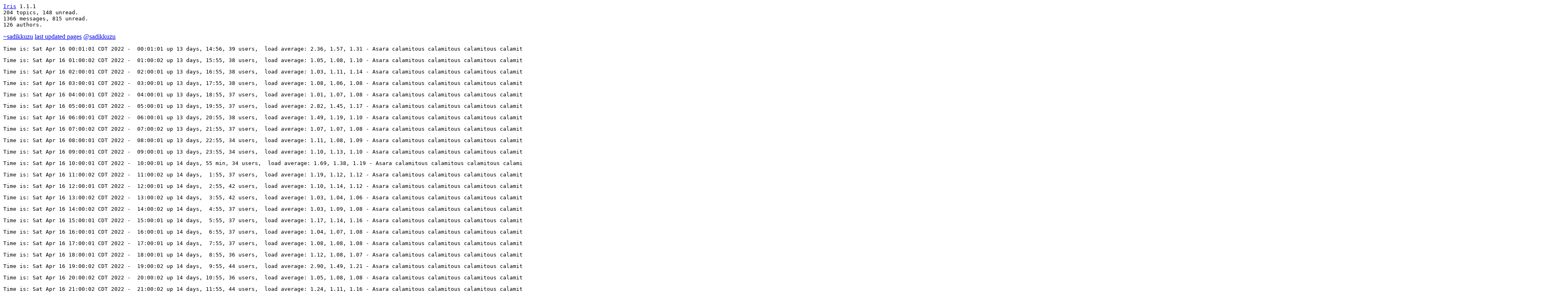

--- FILE ---
content_type: text/html
request_url: https://ctrl-c.club/~sadikkuzu/2022-04-16.html
body_size: 1142
content:
<pre></pre>
<pre><a href="https://github.com/Calamitous/iris" target="_blank">Iris</a> 1.1.1
204 topics, 148 unread.
1366 messages, 815 unread.
126 authors.</pre>
<a href="http://ctrl-c.club/~sadikkuzu/">~sadikkuzu</a>
<a href="http://ctrl-c.club/~pgadey/updated.html">last updated pages</a>
<a href="https://github.com/sadikkuzu/ctrl-c-club/blob/master/startnewday.sh" target="_blank">@sadikkuzu</a><br/>
<pre>Time is: Sat Apr 16 00:01:01 CDT 2022 -  00:01:01 up 13 days, 14:56, 39 users,  load average: 2.36, 1.57, 1.31 - Asara calamitous calamitous calamitous calamitous deepcursion deepcursion drot drot drot fro grym grym gzj julian julian julian kasmo knownshell lovetocode999 nomius pgadey phoebos phoebos reddish root root root root root root root sario528 someone-existing stack zstix zstix zstix zstix</pre>
<pre>Time is: Sat Apr 16 01:00:02 CDT 2022 -  01:00:02 up 13 days, 15:55, 38 users,  load average: 1.05, 1.08, 1.10 - Asara calamitous calamitous calamitous calamitous deepcursion deepcursion drot drot drot fro grym grym gzj julian julian julian knownshell lovetocode999 nomius pgadey phoebos phoebos reddish reddish root root root root root root root sario528 someone-existing stack zstix zstix zstix</pre>
<pre>Time is: Sat Apr 16 02:00:01 CDT 2022 -  02:00:01 up 13 days, 16:55, 38 users,  load average: 1.03, 1.11, 1.14 - Asara calamitous calamitous calamitous calamitous deepcursion deepcursion drot drot drot fro grym grym gzj julian julian julian knownshell lovetocode999 nomius pgadey phoebos phoebos reddish reddish root root root root root root root sario528 someone-existing stack zstix zstix zstix</pre>
<pre>Time is: Sat Apr 16 03:00:01 CDT 2022 -  03:00:01 up 13 days, 17:55, 38 users,  load average: 1.08, 1.06, 1.08 - Asara calamitous calamitous calamitous calamitous deepcursion deepcursion drot drot drot fro grym grym gzj julian julian julian knownshell lovetocode999 nomius pgadey phoebos phoebos reddish reddish root root root root root root root sario528 someone-existing stack zstix zstix zstix</pre>
<pre>Time is: Sat Apr 16 04:00:01 CDT 2022 -  04:00:01 up 13 days, 18:55, 37 users,  load average: 1.01, 1.07, 1.08 - Asara calamitous calamitous calamitous calamitous deepcursion deepcursion drot drot drot fro grym grym gzj julian julian julian knownshell lovetocode999 nomius pgadey phoebos phoebos reddish root root root root root root root sario528 someone-existing stack zstix zstix zstix</pre>
<pre>Time is: Sat Apr 16 05:00:01 CDT 2022 -  05:00:01 up 13 days, 19:55, 37 users,  load average: 2.82, 1.45, 1.17 - Asara calamitous calamitous calamitous calamitous deepcursion deepcursion drot drot drot fro grym grym gzj julian julian julian knownshell lovetocode999 nomius pgadey phoebos phoebos reddish root root root root root root root sario528 someone-existing stack zstix zstix zstix</pre>
<pre>Time is: Sat Apr 16 06:00:01 CDT 2022 -  06:00:01 up 13 days, 20:55, 38 users,  load average: 1.49, 1.19, 1.10 - Asara calamitous calamitous calamitous calamitous deepcursion deepcursion drot drot drot fro grym grym gzj julian julian julian knownshell lovetocode999 nomius pgadey phoebos phoebos reddish root root root root root root root sario528 someone-existing someone-existing stack zstix zstix zstix</pre>
<pre>Time is: Sat Apr 16 07:00:02 CDT 2022 -  07:00:02 up 13 days, 21:55, 37 users,  load average: 1.07, 1.07, 1.08 - Asara calamitous calamitous calamitous calamitous deepcursion deepcursion drot drot drot fro grym grym gzj julian julian julian knownshell lovetocode999 nomius pgadey phoebos phoebos reddish root root root root root root root sario528 someone-existing stack zstix zstix zstix</pre>
<pre>Time is: Sat Apr 16 08:00:01 CDT 2022 -  08:00:01 up 13 days, 22:55, 34 users,  load average: 1.11, 1.08, 1.09 - Asara calamitous calamitous calamitous calamitous deepcursion deepcursion drot drot drot fro grym grym gzj knownshell lovetocode999 nomius pgadey phoebos phoebos reddish root root root root root root root sario528 someone-existing stack zstix zstix zstix</pre>
<pre>Time is: Sat Apr 16 09:00:01 CDT 2022 -  09:00:01 up 13 days, 23:55, 34 users,  load average: 1.10, 1.13, 1.10 - Asara calamitous calamitous calamitous calamitous deepcursion deepcursion drot drot drot fro grym grym gzj knownshell lovetocode999 nomius pgadey phoebos phoebos reddish root root root root root root root sario528 someone-existing stack zstix zstix zstix</pre>
<pre>Time is: Sat Apr 16 10:00:01 CDT 2022 -  10:00:01 up 14 days, 55 min, 34 users,  load average: 1.69, 1.38, 1.19 - Asara calamitous calamitous calamitous calamitous deepcursion deepcursion drot drot drot fro grym grym gzj knownshell lovetocode999 nomius pgadey phoebos phoebos reddish root root root root root root root sario528 someone-existing stack zstix zstix zstix</pre>
<pre>Time is: Sat Apr 16 11:00:02 CDT 2022 -  11:00:02 up 14 days,  1:55, 37 users,  load average: 1.19, 1.12, 1.12 - Asara calamitous calamitous calamitous calamitous deepcursion deepcursion drot drot drot fro grym grym gzj julian julian julian knownshell lovetocode999 nomius pgadey phoebos phoebos reddish root root root root root root root sario528 someone-existing stack zstix zstix zstix</pre>
<pre>Time is: Sat Apr 16 12:00:01 CDT 2022 -  12:00:01 up 14 days,  2:55, 42 users,  load average: 1.10, 1.14, 1.12 - Asara calamitous calamitous calamitous calamitous deepcursion deepcursion drot drot drot fro grym grym gzj julian julian julian knownshell lovetocode999 nomius pgadey phoebos phoebos reddish root root root root root root root sario528 shugo shugo shugo shugo shugo someone-existing stack zstix zstix zstix</pre>
<pre>Time is: Sat Apr 16 13:00:02 CDT 2022 -  13:00:02 up 14 days,  3:55, 42 users,  load average: 1.03, 1.04, 1.06 - Asara calamitous calamitous calamitous calamitous deepcursion deepcursion drot drot drot fro grym grym gzj julian julian julian knownshell lovetocode999 nomius pgadey phoebos phoebos reddish root root root root root root root sario528 shugo shugo shugo shugo shugo someone-existing stack zstix zstix zstix</pre>
<pre>Time is: Sat Apr 16 14:00:02 CDT 2022 -  14:00:02 up 14 days,  4:55, 37 users,  load average: 1.03, 1.09, 1.08 - Asara calamitous calamitous calamitous calamitous deepcursion deepcursion drot drot drot fro grym grym gzj julian julian julian knownshell lovetocode999 nomius pgadey phoebos phoebos reddish root root root root root root root sario528 someone-existing stack zstix zstix zstix</pre>
<pre>Time is: Sat Apr 16 15:00:01 CDT 2022 -  15:00:01 up 14 days,  5:55, 37 users,  load average: 1.17, 1.14, 1.16 - Asara calamitous calamitous calamitous calamitous deepcursion deepcursion drot drot drot fro grym grym gzj julian julian julian knownshell lovetocode999 nomius pgadey phoebos phoebos reddish root root root root root root root sario528 someone-existing stack zstix zstix zstix</pre>
<pre>Time is: Sat Apr 16 16:00:01 CDT 2022 -  16:00:01 up 14 days,  6:55, 37 users,  load average: 1.04, 1.07, 1.08 - Asara calamitous calamitous calamitous calamitous deepcursion deepcursion drot drot drot fro grym grym gzj julian julian julian knownshell lovetocode999 nomius pgadey phoebos phoebos reddish root root root root root root root sario528 someone-existing stack zstix zstix zstix</pre>
<pre>Time is: Sat Apr 16 17:00:01 CDT 2022 -  17:00:01 up 14 days,  7:55, 37 users,  load average: 1.08, 1.08, 1.08 - Asara calamitous calamitous calamitous calamitous deepcursion deepcursion drot drot drot fro grym grym gzj julian julian julian knownshell lovetocode999 nomius pgadey phoebos phoebos reddish root root root root root root root sario528 someone-existing stack zstix zstix zstix</pre>
<pre>Time is: Sat Apr 16 18:00:01 CDT 2022 -  18:00:01 up 14 days,  8:55, 36 users,  load average: 1.12, 1.08, 1.07 - Asara calamitous calamitous calamitous calamitous deepcursion deepcursion drot drot drot fro grym grym gzj julian julian julian knownshell lovetocode999 nomius pgadey phoebos phoebos reddish root root root root root root root sario528 someone-existing zstix zstix zstix</pre>
<pre>Time is: Sat Apr 16 19:00:02 CDT 2022 -  19:00:02 up 14 days,  9:55, 44 users,  load average: 2.90, 1.49, 1.21 - Asara calamitous calamitous calamitous calamitous deepcursion deepcursion drot drot drot fro grym grym gzj julian julian julian knownshell lovetocode999 nomius pgadey phoebos phoebos reddish root root root root root root root sario528 someone-existing stackdroid18 stackdroid18 stackdroid18 stackdroid18 stackdroid18 stackdroid18 stackdroid18 zstix zstix zstix zstix</pre>
<pre>Time is: Sat Apr 16 20:00:02 CDT 2022 -  20:00:02 up 14 days, 10:55, 36 users,  load average: 1.05, 1.08, 1.08 - Asara calamitous calamitous calamitous calamitous deepcursion deepcursion drot drot drot fro grym grym gzj julian julian julian knownshell lovetocode999 nomius pgadey phoebos phoebos reddish root root root root root root root sario528 someone-existing zstix zstix zstix</pre>
<pre>Time is: Sat Apr 16 21:00:02 CDT 2022 -  21:00:02 up 14 days, 11:55, 44 users,  load average: 1.24, 1.11, 1.16 - Asara calamitous calamitous calamitous calamitous deepcursion deepcursion drot drot drot fro grym grym gzj julian julian julian knownshell lovetocode999 nomius pgadey phoebos phoebos reddish root root root root root root root sario528 shugo shugo shugo shugo shugo someone-existing vladimyr vladimyr vladimyr zstix zstix zstix</pre>
<pre>Time is: Sat Apr 16 22:00:01 CDT 2022 -  22:00:01 up 14 days, 12:55, 42 users,  load average: 1.15, 1.13, 1.10 - Asara calamitous calamitous calamitous calamitous deepcursion deepcursion drot drot drot fro grym grym gzj julian julian julian knownshell lovetocode999 nomius nomius pgadey phoebos phoebos reddish root root root root root root root sario528 shugo shugo shugo shugo shugo someone-existing zstix zstix zstix</pre>
<pre>Time is: Sat Apr 16 23:00:01 CDT 2022 -  23:00:01 up 14 days, 13:55, 42 users,  load average: 1.03, 1.06, 1.08 - Asara calamitous calamitous calamitous calamitous deepcursion deepcursion drot drot drot fro grym grym gzj julian julian julian knownshell lovetocode999 nomius nomius pgadey phoebos phoebos reddish root root root root root root root sario528 shugo shugo shugo shugo shugo someone-existing zstix zstix zstix</pre>
